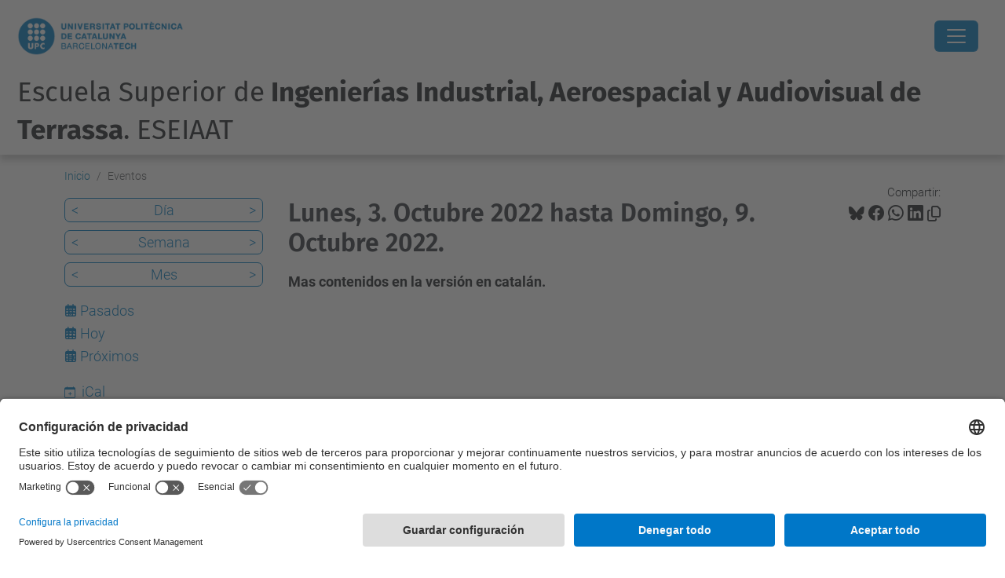

--- FILE ---
content_type: application/javascript; charset=utf-8
request_url: https://eseiaat.upc.edu/++webresource++b5050647-6b73-57ea-8cc2-e492b13e1606/++resource++collective.z3cform.datagridfield/chunks/950.4bb5b7e9f3ea9f3575da.min.js
body_size: 2159
content:
"use strict";(self.webpackChunkcollective_z3cform_datagridfield=self.webpackChunkcollective_z3cform_datagridfield||[]).push([[950],{950:(e,t,i)=>{i.r(t);var d=i(228),n=(i(666),i(269)),o=i.n(n),a=i(191),r=i(424);r.Z.setLevel("INFO");r.Z.getLogger("datagridfield"),a.Z.extend({name:"datagridfield",trigger:".pat-datagridfield",parser:"mockup",init:function(){i.e(632).then(i.bind(i,632)),this.el=this.$el[0],this.el_body=this.el.querySelector(".datagridwidget-body"),this.auto_append="false"!==(this.el.dataset.autoAppend||"true").toLowerCase(),this._defineHandler(),this.getVisibleRows().forEach((function(e){this.initRowUI(e)}),this),this.ensureMinimumRows()||this.updateOrderIndex(),this.initAutoAppendHandler(),this.el.dispatchEvent(new Event("afterdatagridfieldinit",{bubbles:!0,cancelable:!0}))},_defineHandler:function(){this.handler_auto_append=function(e){e&&e.stopPropagation(),e&&!e.target.closest(".datagridwidget-cell")||this.auto_append_row()}.bind(this),this.handler_auto_append_input=function(e){var t=e.currentTarget;t.classList.remove("auto-append"),t.dataset.oldIndex=t.dataset.index,delete t.dataset.index,this.updateOrderIndex(),t.removeEventListener("input",this.handler_auto_append_input)}.bind(this)},initRowUI:function(e){e.querySelectorAll(".dgf--row-add").forEach((function(t){t.addEventListener("click",function(t){t.preventDefault(),this.insertRow(e),this.updateOrderIndex()}.bind(this))}),this),e.querySelectorAll(".dgf--row-delete").forEach((function(t){t.addEventListener("click",function(t){t.preventDefault(),t.stopPropagation(),this.removeFieldRow(e)}.bind(this))}),this),e.querySelectorAll(".dgf--row-moveup").forEach((function(t){t.addEventListener("click",function(t){t.preventDefault(),this.moveRowUp(e)}.bind(this))}),this),e.querySelectorAll(".dgf--row-movedown").forEach((function(t){t.addEventListener("click",function(t){t.preventDefault(),this.moveRowDown(e)}.bind(this))}),this)},get_row_buttons:function(e){return{add:e.querySelector(".dgf--row-add"),delete:e.querySelector(".dgf--row-delete"),up:e.querySelector(".dgf--row-moveup"),down:e.querySelector(".dgf--row-movedown")}},setUIState:function(){for(var e=this.getVisibleRows(),t=0;t<e.length;t++){var i=e[t],d=this.get_row_buttons(i);if(!0===this.auto_append&&"AA"===i.dataset.index){if(d.add&&(d.add.disabled=!0),d.delete&&(d.delete.disabled=!0),d.up&&(d.up.disabled=!0),d.down&&(d.down.disabled=!0),t>0){var n=this.get_row_buttons(e[t-1]);n.down&&(n.down.disabled=!0)}}else 0===t?(d.add&&(d.add.disabled=!1),d.delete&&(d.delete.disabled=!1),d.up&&(d.up.disabled=!0),d.down&&(d.down.disabled=1===e.length)):t===e.length-1?(d.add&&(d.add.disabled=!1),d.delete&&(d.delete.disabled=!1),d.up&&(d.up.disabled=!1),d.down&&(d.down.disabled=!0)):(d.add&&(d.add.disabled=!1),d.delete&&(d.delete.disabled=!1),d.up&&(d.up.disabled=!1),d.down&&(d.down.disabled=!1))}},getRows:function(){return this.el_body.querySelectorAll(".datagridwidget-row")},getVisibleRows:function(){return this.el_body.querySelectorAll(".datagridwidget-row:not([data-index=TT])")},getLastRow:function(){return this.el_body.querySelector(".datagridwidget-row:last-child")},getLastVisibleRow:function(){var e=this.el_body.querySelectorAll(".datagridwidget-row:not([data-index=TT])");return e[e.length-1]},countRows:function(){var e=0;return this.getRows().forEach((function(t){-1===["AA","TT"].indexOf(t.dataset.index)&&e++}),this),e},initAutoAppendHandler:function(){if(this.auto_append){this.getVisibleRows().forEach((function(e){e.removeEventListener("focusout",this.handler_auto_append)}),this);var e=this.getLastVisibleRow();e&&e.addEventListener("focusout",this.handler_auto_append)}},auto_append_row:function(){this.el.dispatchEvent(new Event("beforeaddrowauto")),this.getVisibleRows().forEach((function(e){e.classList.remove("auto-append"),"TT"!==e.dataset.index&&(e.dataset.oldIndex=e.dataset.index,delete e.dataset.index)}));var e=this.getLastVisibleRow()||this.getLastRow(),t=this.insertRow(e);t.classList.add("auto-append"),this.reindexRow(t,"AA"),this.updateOrderIndex(),t.addEventListener("input",this.handler_auto_append_input),this.el.dispatchEvent(new Event("afteraddrowauto"))},insertRow:function(e,t){var i=this.createNewRow(),n=o()(i);return this.$el.trigger("beforeaddrow",[this.$el,n]),t?n.insertBefore(e):n.insertAfter(e),this.initRowUI(i),d.Z.scan(n),this.initAutoAppendHandler(),this.$el.trigger("afteraddrow",[this.$el,n]),i},createNewRow:function(){var e=this.el_body.querySelector("[data-index=TT]");if(!e)throw new Error("Could not locate empty template row in DGF");var t=document.createElement("table");return t.innerHTML=e.outerHTML,(t=t.querySelector("tr")).dataset.oldIndex=t.dataset.index,delete t.dataset.index,t.classList.remove("datagridwidget-empty-row"),o()(t).find('*[class^="dgw-disabled-pat-"]').attr("class",(function(e,t){return t.replace(/dgw\-disabled-pat-/,"pat-")})),t},removeFieldRow:function(e){o()(e).remove(),this.ensureMinimumRows()||this.updateOrderIndex(),this.updateOrderIndex(),this.initAutoAppendHandler()},moveRowDown:function(e){this.moveRow(e,"down"),this.updateOrderIndex(),this.initAutoAppendHandler()},moveRowUp:function(e){this.moveRow(e,"up"),this.updateOrderIndex(),this.initAutoAppendHandler()},moveRowToTop:function(e){var t=this.getRows();o()(e).insertBefore(t[0]),this.updateOrderIndex(),this.initAutoAppendHandler()},moveRowToBottom:function(e){var t=this.getRows(),i=0;o()(t).each((function(e,t){-1===["AA","TT"].indexOf(t.dataset.index)&&(i=e)})),o()(e).insertAfter(t[i]),this.updateOrderIndex(),this.initAutoAppendHandler()},moveRow:function(e,t){var i,d=this.getRows(),n=null;if(o()(d).each((function(t,i){e===i&&(n=t)})),null!==n){var a=this.countRows();n+1==a?"down"==t?this.moveRowToTop(e):(i=d[n-1],this.shiftRow(i,e)):0===n?"up"==t?this.moveRowToBottom(e):(i=d[parseInt(n+1,10)],this.shiftRow(e,i)):"up"==t?(i=d[n-1],this.shiftRow(i,e)):(i=d[parseInt(n+1,10)],this.shiftRow(e,i)),this.$el.trigger("aftermoverow",[this.$el,e])}},shiftRow:function(e,t){o()(t).insertBefore(e)},reindexRow:function(e,t){var i=this.el_body.dataset.name_prefix+".",d=this.el_body.dataset.id_prefix+"-",n=e.dataset.oldIndex||e.dataset.index;function o(e,i,d){var o=e.getAttribute(i);if(o){var a=new RegExp("^"+d+n);e.setAttribute(i,o.replace(a,d+t))}}delete e.dataset.oldIndex,e.dataset.index=t,e.querySelectorAll('[id^="formfield-'+d+'"]').forEach((function(e){o(e,"id","formfield-"+d)}),this),e.querySelectorAll('[name^="'+i+'"]').forEach((function(e){o(e,"name",i)}),this),e.querySelectorAll('[id^="'+d+'"]').forEach((function(e){o(e,"id",d)}),this),e.querySelectorAll('[for^="'+d+'"]').forEach((function(e){o(e,"for",d)}),this),e.querySelectorAll('[href*="#'+d+'"]').forEach((function(e){o(e,"href","#"+d)}),this),e.querySelectorAll('[data-fieldname^="'+i+'"]').forEach((function(e){o(e,"data-fieldname",i)}),this)},updateOrderIndex:function(){var e=0;this.getRows().forEach((function(t){var i=t.dataset.index;["AA","TT"].indexOf(i)>-1?this.reindexRow(t,i):(this.reindexRow(t,e),t.dataset.index=e,e++)}),this);var t=this.el_body.dataset.name_prefix+".";this.el.querySelector('input[name="'+t+'count"]').value=this.countRows(),this.setUIState()},getParentRow:function(e){var t=e.closest(".datagridwidget-row");return t||null},ensureMinimumRows:function(){var e=this.getRows(),t=this.getVisibleRows();return!(!e.length||0!==t.length)&&(this.auto_append_row(),!0)}});d.Z.init()}}]);
//# sourceMappingURL=950.4bb5b7e9f3ea9f3575da.min.js.map